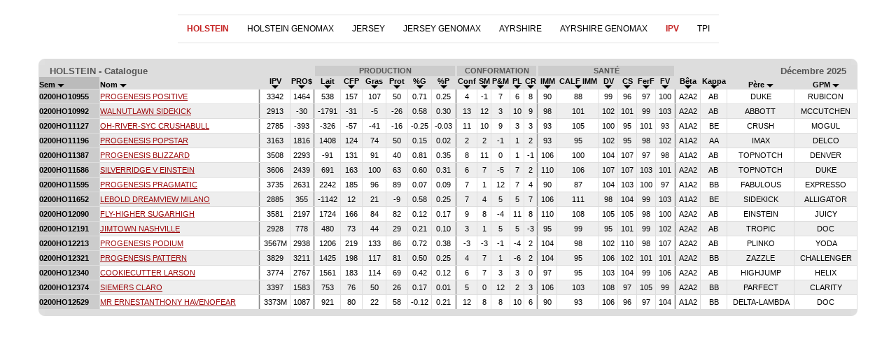

--- FILE ---
content_type: text/html; charset=UTF-8
request_url: https://www.semex.com/di/fa/inc/i?lang=fr&print=n&breed=RP-H&data=lpi&view=list&sort=2&sortmethod=abcdown
body_size: 60762
content:
<!DOCTYPE HTML PUBLIC "-//W3C//DTD HTML 4.01 Transitional//EN" "http://www.w3.org/TR/html4/loose.dtd">

<html>

<head>

<title>Semex </title>

<meta http-equiv="Content-Type" content="text/html; charset=utf-8">

<meta name="description" content="Semex develops and markets high quality genetic technologies, products and services to benefit livestock producers around the world while creating value for its owners. Our qualified, dedicated team is committed to achieving customer satisfaction and corporate success through strategic planning, innovation and partnerships.">
<meta name="keywords" content="Holstein Breeding Guide Royal Results Proof Top 100 LPI English Spansh French USA Red and White Jersey ayrshire Brown Swiss Canadienne Guernsey Milk Shorthorn Protein Breeds Designer Series Young Sire Search Beef Sires Promate Embryos Balance Newsletter Alliance Newsletter Beef Newsletter Breed Magazines Canadian Government Agencies Canadian Breed Associations">
<meta name="ROBOTS" content="noindex">

<link rel="shortcut icon" href="/favicon.ico">

<script src="//ajax.googleapis.com/ajax/libs/jquery/1.6/jquery.min.js" type="text/javascript"></script>
<script src="//ajax.googleapis.com/ajax/libs/jqueryui/1.8/jquery-ui.min.js" type="text/javascript"></script>
<script src="/images/layout2/slidebox/jquery.bxslider.js"></script>

<link href="/images/layout2/slidebox/jquery.bxslider.css" rel="stylesheet" />
<link rel="stylesheet" href="/images/layout2/main.css" type="text/css">

</head>

<body>
<FONT FACE="verdana,arial,helvetica" SIZE="2"><center>
<table cellpadding=10 cellspacing=0 border=0 align=center><tr valign=top>

<td align=center>


<style>
#nav-bl-wrapper-cat { width:100%; min-height:18px; }
#nav-bl-cat         { float:left; width:100%; min-height:18px; font-size:12px; clear:both; font-family:verdana, arial; position:relative; list-style:none; margin:0; padding:0; }
#nav-bl-cat li      { float:left; min-height:18px; padding:0px 13px 0 13px; position:relative; cursor:pointer; }
#nav-bl-cat li a    { color:#000000; width:100%; min-height:14px; display:block; text-decoration:none; margin-top:2px; }

@media (max-width: 999px)  { .bl-desktop { display: none; } }
@media (min-width: 1000px) { .bl-mobile { display: none; } }
</style>


<table cellpadding=0 cellspacing=10 border=0 align=center>

<tr><td bgcolor="#F3F3F3"><img src=//www.semex.com/images/clear.gif width=1 height=2></td></tr>

<tr>
 <td>

	<div id="nav-bl-wrapper-cat">

	<ul id="nav-bl-cat">
<li><a href="/fr/i?lang=fr&view=list&breed=RP-H&data=lpi" target="_parent"><b><font color='#c62525'>HOLSTEIN</b></font></a></li>
<li><a href="/fr/i?lang=fr&view=list&breed=RP-HG&data=lpi" target="_parent">HOLSTEIN GENOMAX</a></li>
<li><a href="/fr/i?lang=fr&view=list&breed=RP-J&data=lpi" target="_parent">JERSEY</a></li>
<li><a href="/fr/i?lang=fr&view=list&breed=RP-JG&data=lpi" target="_parent">JERSEY GENOMAX</a></li>
<li><a href="/fr/i?lang=fr&view=list&breed=RP-A&data=lpi" target="_parent">AYRSHIRE</a></li>
<li><a href="/fr/i?lang=fr&view=list&breed=RP-AG&data=lpi" target="_parent">AYRSHIRE GENOMAX</a></li>
<li><a href="/fr/i?lang=fr&view=list&breed=RP-H&data=lpi" target="_parent"><b><font color='#c62525'>IPV</b></font></a></li><li><a href="/fr/i?lang=fr&view=list&breed=RP-H&data=tpi" target="_parent">TPI</a></li>
	</ul>

	</div>

 </td>
</tr>

<tr><td bgcolor="#F3F3F3"><img src=//www.semex.com/images/clear.gif width=1 height=2></td></tr>

</table><br>


<style>

@media only screen and (min-width: 1200px)				{ .bl-table { width:100%; } }
@media only screen and (min-width: 1000px) and (max-width: 1199px)	{ .bl-table { width:980px; } }
@media only screen and (min-width: 768px) and (max-width: 999px)	{ .bl-table { width:748px; } }
@media only screen and (min-width: 640px) and (max-width: 767px)	{ .bl-table { width:620px; } }
@media only screen and (min-width: 480px) and (max-width: 639px)	{ .bl-table { width:460px; } }
@media only screen and (max-width: 479px)				{ .bl-table { width:369px; } }

/* Tooltip container */
.tooltip {
  position: relative;
}

/* Tooltip text */
.tooltip .tooltiptext {
  visibility: hidden;
  width: 120px;
  background-color: #555;
  color: #fff;
  font-size: 12px;
  text-align: center;
  padding: 5px;
  border-radius: 6px;
  position: absolute;
  z-index: 1;
  bottom: 125%;
  left: 50%;
  margin-left: -60px;
  opacity: 0;
  transition: opacity 0.3s;
}

/* Tooltip arrow */
.tooltip .tooltiptext::after {
  content: "";
  position: absolute;
  top: 100%;
  left: 50%;
  margin-left: -5px;
  border-width: 5px;
  border-style: solid;
  border-color: #555 transparent transparent transparent;
}

/* Show the tooltip text when you mouse over the tooltip container */
.tooltip:hover .tooltiptext {
  visibility: visible;
  opacity: 1;
}

</style>

<div styleVOID="overflow-x:auto;" class="bl-table">

<table cellpadding=0 cellspacing=0 border=0 width="1170"><tr><td>
<table cellpadding=0 cellspacing=0 bgcolor=#DDDDDD width=100%><tr><td align=left><img src="//www.semex.com/images/catalogue-left.gif"></td><td align=right><img src="//www.semex.com/images/catalogue-right.gif"></td></tr></table><table cellpadding=0 cellspacing=1 bgcolor=#DDDDDD width=100% border=0><tr bgcolor=#CCCCCC>

	<td colspan=2 bgcolor=#DDDDDD align=left><font size=1 face=helvetica style='font-size:13px;'><font color=#555555><b><img src=//www.semex.com/images/clear.gif width=15 height=1>HOLSTEIN&nbsp;-&nbsp;Catalogue&nbsp;</td>
	<td bgcolor=#DDDDDD colspan=4></td>
	<td colspan=6 ><center><font size=1 face=helvetica style='font-size:13px;'><small><font color=#555555><b>PRODUCTION</td>
	<td bgcolor=#DDDDDD></td>
	<td colspan=5 ><center><font size=1 face=helvetica style='font-size:13px;'><small><font color=#555555><b>CONFORMATION</td>
	<td bgcolor=#DDDDDD></td>
	<td colspan=6 ><center><font size=1 face=helvetica style='font-size:13px;'><small><font color=#555555><b>SANT&Eacute;</td>
	<td bgcolor=#DDDDDD></td>
	<td colspan=4 bgcolor=#DDDDDD align=right><font size=1 face=helvetica style='font-size:13px;'><font color=#555555><b>D&eacute;cembre 2025<img src=//www.semex.com/images/clear.gif width=15 height=1></td>
  </tr>
  
  <tr bgcolor=#DDDDDD valign=bottom>
     <td bgcolor="#BBBBBB" align=left><font size=1 face=helvetica style='font-size:13px;'><small><a href="i?lang=fr&print=n&breed=RP-H&data=lpi&view=list&sort=2&sortmethod=abcdown" class="nav6 tooltip"><span class="tooltiptext">Code de Semence</span><b>Sem&nbsp;<img src="//www.semex.com/images/arrowdown.gif" border=0></a></td>

   <td  align=left><font size=1 face=helvetica style='font-size:13px;'><small><a href="i?lang=fr&print=n&breed=RP-H&data=lpi&view=list&sort=3&sortmethod=abcdown" class="nav6 tooltip"><span class="tooltiptext">Nom</span><b>Nom&nbsp;<img src="//www.semex.com/images/arrowdown.gif" border=0></a></td>

   <td><img src="//www.semex.com/images/clear.gif" width=1 height=1></td>

   <td ><center><font size=1 face=helvetica style='font-size:13px;'><small><a href="i?lang=fr&print=n&breed=RP-H&data=lpi&view=list&sort=13&sortmethod=numreve" class="nav6 tooltip"><span class="tooltiptext">IPV</span><b>IPV<br><img src="//www.semex.com/images/arrowdown.gif" border=0></a></td>
  	   <td ><center><font size=1 face=helvetica style='font-size:13px;'><small><a href="i?lang=fr&print=n&breed=RP-H&data=lpi&view=list&sort=229&sortmethod=numreve" class="nav6 tooltip"><span class="tooltiptext">PRO$</span><b>PRO$<br><img src="//www.semex.com/images/arrowdown.gif" border=0></a></td>

   <td><img src="//www.semex.com/images/clear.gif" width=1 height=1></td>

   <td ><center><font size=1 face=helvetica style='font-size:13px;'><small>&nbsp;<a href="i?lang=fr&print=n&breed=RP-H&data=lpi&view=list&sort=25&sortmethod=numreve" class="nav6 tooltip"><span class="tooltiptext">Lait</span><b>Lait&nbsp;<br><img src="//www.semex.com/images/arrowdown.gif" border=0></a></td>
   <td ><center><font size=1 face=helvetica style='font-size:13px;'><small>&nbsp;<a href="i?lang=fr&print=n&breed=RP-H&data=lpi&view=list&sort=243&sortmethod=numreve" class="nav6 tooltip"><span class="tooltiptext">Combined Fat & Protein</span><b>CFP&nbsp;<br><img src="//www.semex.com/images/arrowdown.gif" border=0></a></td>
   <td ><center><font size=1 face=helvetica style='font-size:13px;'><small>&nbsp;<a href="i?lang=fr&print=n&breed=RP-H&data=lpi&view=list&sort=27&sortmethod=numreve" class="nav6 tooltip"><span class="tooltiptext">Gras</span><b>Gras&nbsp;<br><img src="//www.semex.com/images/arrowdown.gif" border=0></a></td>
   <td ><center><font size=1 face=helvetica style='font-size:13px;'><small>&nbsp;<a href="i?lang=fr&print=n&breed=RP-H&data=lpi&view=list&sort=29&sortmethod=numreve" class="nav6 tooltip"><span class="tooltiptext">Prot&eacute;ine</span><b>Prot&nbsp;<br><img src="//www.semex.com/images/arrowdown.gif" border=0></a></td>
   <td ><center><font size=1 face=helvetica style='font-size:13px;'><small>&nbsp;<a href="i?lang=fr&print=n&breed=RP-H&data=lpi&view=list&sort=31&sortmethod=numreve" class="nav6 tooltip"><span class="tooltiptext">%Gras</span><b>%G&nbsp;<br><img src="//www.semex.com/images/arrowdown.gif" border=0></a></td>
   <td ><center><font size=1 face=helvetica style='font-size:13px;'><small>&nbsp;<a href="i?lang=fr&print=n&breed=RP-H&data=lpi&view=list&sort=32&sortmethod=numreve" class="nav6 tooltip"><span class="tooltiptext">%Prot&eacute;ine</span><b>%P&nbsp;<br><img src="//www.semex.com/images/arrowdown.gif" border=0></a></td>

   <td><img src="//www.semex.com/images/clear.gif" width=1 height=1></td>

   <td ><center><font size=1 face=helvetica style='font-size:13px;'><small><a href="i?lang=fr&print=n&breed=RP-H&data=lpi&view=list&sort=54&sortmethod=numreve" class="nav6 tooltip"><span class="tooltiptext">Conformation</span><b>Conf<br><img src="//www.semex.com/images/arrowdown.gif" border=0></a></td>
   <td ><center><font size=1 face=helvetica style='font-size:13px;'><small><a href="i?lang=fr&print=n&breed=RP-H&data=lpi&view=list&sort=56&sortmethod=numreve" class="nav6 tooltip"><span class="tooltiptext">Syst&egrave;me mammaire</span><b>SM<br><img src="//www.semex.com/images/arrowdown.gif" border=0></a></td>
   <td ><center><font size=1 face=helvetica style='font-size:13px;'><small><a href="i?lang=fr&print=n&breed=RP-H&data=lpi&view=list&sort=58&sortmethod=numreve" class="nav6 tooltip"><span class="tooltiptext">Pieds et membres</span><b>P&M<br><img src="//www.semex.com/images/arrowdown.gif" border=0></a></td>
   <td ><center><font size=1 face=helvetica style='font-size:13px;'><small><a href="i?lang=fr&print=n&breed=RP-H&data=lpi&view=list&sort=60&sortmethod=numreve" class="nav6 tooltip"><span class="tooltiptext">Puissance laiti&egrave;re</span><b>PL<br><img src="//www.semex.com/images/arrowdown.gif" border=0></a></td>
   <td ><center><font size=1 face=helvetica style='font-size:13px;'><small><a href="i?lang=fr&print=n&breed=RP-H&data=lpi&view=list&sort=62&sortmethod=numreve" class="nav6 tooltip"><span class="tooltiptext">Croupe</span><b>CR<br><img src="//www.semex.com/images/arrowdown.gif" border=0></a></td>

   <td><img src="//www.semex.com/images/clear.gif" width=1 height=1></td>
   
     <td ><center><font size=1 face=helvetica style='font-size:13px;'><small><a href="i?lang=fr&print=n&breed=RP-H&data=lpi&view=list&sort=244&sortmethod=numreve" class="nav6 tooltip"><span class="tooltiptext">Immunit&eacute;</span><b>IMM<br><img src="//www.semex.com/images/arrowdown.gif" border=0></a></td>
     <td ><center><font size=1 face=helvetica style='font-size:13px;'><small><a href="i?lang=fr&print=n&breed=RP-H&data=lpi&view=list&sort=245&sortmethod=numreve" class="nav6 tooltip"><span class="tooltiptext">Immunit&eacute; des veaux</span><b>CALF IMM<br><img src="//www.semex.com/images/arrowdown.gif" border=0></a></td>
     
   <td ><center><font size=1 face=helvetica style='font-size:13px;'><small><a href="i?lang=fr&print=n&breed=RP-H&data=lpi&view=list&sort=33&sortmethod=numreve" class="nav6 tooltip"><span class="tooltiptext">Dur&eacute;e de vie</span><b>DV<br><img src="//www.semex.com/images/arrowdown.gif" border=0></a></td>
   <td ><center><font size=1 face=helvetica style='font-size:13px;'><small><a href="i?lang=fr&print=n&breed=RP-H&data=lpi&view=list&sort=35&sortmethod=numreve" class="nav6 tooltip"><span class="tooltiptext">Cellules somatiques</span><b>CS<br><img src="//www.semex.com/images/arrowdown.gif" border=0></a></td>
   <td ><center><font size=1 face=helvetica style='font-size:13px;'><small><a href="i?lang=fr&print=n&breed=RP-H&data=lpi&view=list&sort=41&sortmethod=numreve" class="nav6 tooltip"><span class="tooltiptext">Fertilit&eacute; des filles</span><b>FerF<br><img src="//www.semex.com/images/arrowdown.gif" border=0></a></td>
   <td ><center><font size=1 face=helvetica style='font-size:13px;'><small><a href="i?lang=fr&print=n&breed=RP-H&data=lpi&view=list&sort=47&sortmethod=numreve" class="nav6 tooltip"><span class="tooltiptext">Aptitude au v&ecirc;lage</span><b>FV<br><img src="//www.semex.com/images/arrowdown.gif" border=0></a></td>

   <td><img src="//www.semex.com/images/clear.gif" width=1 height=1></td>

   <td ><center><font size=1 face=helvetica style='font-size:13px;'><small><a href="i?lang=fr&print=n&breed=RP-H&data=lpi&view=list&sort=227&sortmethod=abcreve" class="nav6 tooltip"><span class="tooltiptext">Cas&eacute;ine b&ecirc;ta</span><b>B&ecirc;ta<br><img src="//www.semex.com/images/arrowdown.gif" border=0></a></td>
   <td ><center><font size=1 face=helvetica style='font-size:13px;'><small><a href="i?lang=fr&print=n&breed=RP-H&data=lpi&view=list&sort=226&sortmethod=abcdown" class="nav6 tooltip"><span class="tooltiptext">Cas&eacute;ine kappa</span><b>Kappa<br><img src="//www.semex.com/images/arrowdown.gif" border=0></a></td>
   <td ><center><font size=1 face=helvetica style='font-size:13px;'><small><a href="i?lang=fr&print=n&breed=RP-H&data=lpi&view=list&sort=9&sortmethod=abcdown" class="nav6 tooltip"><span class="tooltiptext">P&egrave;re</span><b>P&egrave;re&nbsp;<img src="//www.semex.com/images/arrowdown.gif" border=0></a></td>
   <td ><center><font size=1 face=helvetica style='font-size:13px;'><small><a href="i?lang=fr&print=n&breed=RP-H&data=lpi&view=list&sort=10&sortmethod=abcdown" class="nav6 tooltip"><span class="tooltiptext">Grand-p&egrave;re maternel</span><b>GPM&nbsp;<img src="//www.semex.com/images/arrowdown.gif" border=0></a></td>
  </tr>

<tr onMouseOver="this.bgColor = '#DDDDDD'" onMouseOut ="this.bgColor = '#FFFFFF'" bgcolor=#FFFFFF>
<td bgcolor=#CCCCCC align=left><font size=1 face=helvetica style='font-size:13px;'><small><b><font color=#000000>0200HO10955&nbsp;&nbsp;&nbsp;</td>
<td align=left nowrap><table cellpadding=0 cellspacing=0 border=0><tr><td align=left><font size=1 face=helvetica style='font-size:13px;'><small><div class="bl-desktop"><a href="/fr/i?view2=0200HO10955&lang=fr&data=lpi" target="_parent" >PROGENESIS&nbsp;POSITIVE</a></div><div class="bl-mobile"><a href="//www.semex.com/di/fa/inc/bull/0200HO10955&lang=fr&data=lpi&print=n&mobile=1" target="bull0200HO10955" >PROGENESIS&nbsp;POSITIVE</a></div></td><td><img src="//www.semex.com/images/clear.gif" width=15 height=20></td></tr></table></td>
<td bgcolor="#888888"></td>
<td><center><font size=1 face=helvetica style='font-size:13px;'><small>&nbsp;3342&nbsp;</td>
<td><center><font size=1 face=helvetica style='font-size:13px;'><small>&nbsp;1464&nbsp;</td>
<td bgcolor="#888888"></td>
<td><center><font size=1 face=helvetica style='font-size:13px;'><small>&nbsp;538&nbsp;</td>
<td><center><font size=1 face=helvetica style='font-size:13px;'><small>&nbsp;157&nbsp;</td>
<td><center><font size=1 face=helvetica style='font-size:13px;'><small>&nbsp;107&nbsp;</td>
<td><center><font size=1 face=helvetica style='font-size:13px;'><small>&nbsp;50&nbsp;</td>
<td><center><font size=1 face=helvetica style='font-size:13px;'><small>&nbsp;0.71&nbsp;</td>
<td><center><font size=1 face=helvetica style='font-size:13px;'><small>&nbsp;0.25&nbsp;</td>
<td bgcolor="#888888"></td>
<td><center><font size=1 face=helvetica style='font-size:13px;'><small>&nbsp;4&nbsp;</td>
<td><center><font size=1 face=helvetica style='font-size:13px;'><small>&nbsp;-1&nbsp;</td>
<td><center><font size=1 face=helvetica style='font-size:13px;'><small>&nbsp;7&nbsp;</td>
<td><center><font size=1 face=helvetica style='font-size:13px;'><small>&nbsp;6&nbsp;</td>
<td><center><font size=1 face=helvetica style='font-size:13px;'><small>&nbsp;8&nbsp;</td>
<td bgcolor="#888888"></td>
<td><center><font size=1 face=helvetica style='font-size:13px;'><small>&nbsp;90&nbsp;</td>
<td><center><font size=1 face=helvetica style='font-size:13px;'><small>&nbsp;88&nbsp;</td>
<td><center><font size=1 face=helvetica style='font-size:13px;'><small>&nbsp;99&nbsp;</td>
<td><center><font size=1 face=helvetica style='font-size:13px;'><small>&nbsp;96&nbsp;</td>
<td><center><font size=1 face=helvetica style='font-size:13px;'><small>&nbsp;97&nbsp;</td>
<td><center><font size=1 face=helvetica style='font-size:13px;'><small>&nbsp;100&nbsp;</td>
<td bgcolor="#888888"></td>
<td><center><font size=1 face=helvetica style='font-size:13px;'><small>&nbsp;A2A2&nbsp;</td>
<td><center><font size=1 face=helvetica style='font-size:13px;'><small>&nbsp;AB&nbsp;</td>
<td nowrap><center><font size=1 face=helvetica style='font-size:13px;'><small>&nbsp;DUKE&nbsp;</td>
<td nowrap><center><font size=1 face=helvetica style='font-size:13px;'><small>&nbsp;RUBICON&nbsp;</td>
</tr>

<tr onMouseOver="this.bgColor = '#DDDDDD'" onMouseOut ="this.bgColor = '#EEEEEE'" bgcolor=#EEEEEE>
<td bgcolor=#CCCCCC align=left><font size=1 face=helvetica style='font-size:13px;'><small><b><font color=#000000>0200HO10992&nbsp;&nbsp;&nbsp;</td>
<td align=left nowrap><table cellpadding=0 cellspacing=0 border=0><tr><td align=left><font size=1 face=helvetica style='font-size:13px;'><small><div class="bl-desktop"><a href="/fr/i?view2=0200HO10992&lang=fr&data=lpi" target="_parent" >WALNUTLAWN&nbsp;SIDEKICK</a></div><div class="bl-mobile"><a href="//www.semex.com/di/fa/inc/bull/0200HO10992&lang=fr&data=lpi&print=n&mobile=1" target="bull0200HO10992" >WALNUTLAWN&nbsp;SIDEKICK</a></div></td><td><img src="//www.semex.com/images/clear.gif" width=15 height=20></td></tr></table></td>
<td bgcolor="#888888"></td>
<td><center><font size=1 face=helvetica style='font-size:13px;'><small>&nbsp;2913&nbsp;</td>
<td><center><font size=1 face=helvetica style='font-size:13px;'><small>&nbsp;-30&nbsp;</td>
<td bgcolor="#888888"></td>
<td><center><font size=1 face=helvetica style='font-size:13px;'><small>&nbsp;-1791&nbsp;</td>
<td><center><font size=1 face=helvetica style='font-size:13px;'><small>&nbsp;-31&nbsp;</td>
<td><center><font size=1 face=helvetica style='font-size:13px;'><small>&nbsp;-5&nbsp;</td>
<td><center><font size=1 face=helvetica style='font-size:13px;'><small>&nbsp;-26&nbsp;</td>
<td><center><font size=1 face=helvetica style='font-size:13px;'><small>&nbsp;0.58&nbsp;</td>
<td><center><font size=1 face=helvetica style='font-size:13px;'><small>&nbsp;0.30&nbsp;</td>
<td bgcolor="#888888"></td>
<td><center><font size=1 face=helvetica style='font-size:13px;'><small>&nbsp;13&nbsp;</td>
<td><center><font size=1 face=helvetica style='font-size:13px;'><small>&nbsp;12&nbsp;</td>
<td><center><font size=1 face=helvetica style='font-size:13px;'><small>&nbsp;3&nbsp;</td>
<td><center><font size=1 face=helvetica style='font-size:13px;'><small>&nbsp;10&nbsp;</td>
<td><center><font size=1 face=helvetica style='font-size:13px;'><small>&nbsp;9&nbsp;</td>
<td bgcolor="#888888"></td>
<td><center><font size=1 face=helvetica style='font-size:13px;'><small>&nbsp;98&nbsp;</td>
<td><center><font size=1 face=helvetica style='font-size:13px;'><small>&nbsp;101&nbsp;</td>
<td><center><font size=1 face=helvetica style='font-size:13px;'><small>&nbsp;102&nbsp;</td>
<td><center><font size=1 face=helvetica style='font-size:13px;'><small>&nbsp;101&nbsp;</td>
<td><center><font size=1 face=helvetica style='font-size:13px;'><small>&nbsp;99&nbsp;</td>
<td><center><font size=1 face=helvetica style='font-size:13px;'><small>&nbsp;103&nbsp;</td>
<td bgcolor="#888888"></td>
<td><center><font size=1 face=helvetica style='font-size:13px;'><small>&nbsp;A2A2&nbsp;</td>
<td><center><font size=1 face=helvetica style='font-size:13px;'><small>&nbsp;AB&nbsp;</td>
<td nowrap><center><font size=1 face=helvetica style='font-size:13px;'><small>&nbsp;ABBOTT&nbsp;</td>
<td nowrap><center><font size=1 face=helvetica style='font-size:13px;'><small>&nbsp;MCCUTCHEN&nbsp;</td>
</tr>

<tr onMouseOver="this.bgColor = '#DDDDDD'" onMouseOut ="this.bgColor = '#FFFFFF'" bgcolor=#FFFFFF>
<td bgcolor=#CCCCCC align=left><font size=1 face=helvetica style='font-size:13px;'><small><b><font color=#000000>0200HO11127&nbsp;&nbsp;&nbsp;</td>
<td align=left nowrap><table cellpadding=0 cellspacing=0 border=0><tr><td align=left><font size=1 face=helvetica style='font-size:13px;'><small><div class="bl-desktop"><a href="/fr/i?view2=0200HO11127&lang=fr&data=lpi" target="_parent" >OH-RIVER-SYC&nbsp;CRUSHABULL</a></div><div class="bl-mobile"><a href="//www.semex.com/di/fa/inc/bull/0200HO11127&lang=fr&data=lpi&print=n&mobile=1" target="bull0200HO11127" >OH-RIVER-SYC&nbsp;CRUSHABULL</a></div></td><td><img src="//www.semex.com/images/clear.gif" width=15 height=20></td></tr></table></td>
<td bgcolor="#888888"></td>
<td><center><font size=1 face=helvetica style='font-size:13px;'><small>&nbsp;2785&nbsp;</td>
<td><center><font size=1 face=helvetica style='font-size:13px;'><small>&nbsp;-393&nbsp;</td>
<td bgcolor="#888888"></td>
<td><center><font size=1 face=helvetica style='font-size:13px;'><small>&nbsp;-326&nbsp;</td>
<td><center><font size=1 face=helvetica style='font-size:13px;'><small>&nbsp;-57&nbsp;</td>
<td><center><font size=1 face=helvetica style='font-size:13px;'><small>&nbsp;-41&nbsp;</td>
<td><center><font size=1 face=helvetica style='font-size:13px;'><small>&nbsp;-16&nbsp;</td>
<td><center><font size=1 face=helvetica style='font-size:13px;'><small>&nbsp;-0.25&nbsp;</td>
<td><center><font size=1 face=helvetica style='font-size:13px;'><small>&nbsp;-0.03&nbsp;</td>
<td bgcolor="#888888"></td>
<td><center><font size=1 face=helvetica style='font-size:13px;'><small>&nbsp;11&nbsp;</td>
<td><center><font size=1 face=helvetica style='font-size:13px;'><small>&nbsp;10&nbsp;</td>
<td><center><font size=1 face=helvetica style='font-size:13px;'><small>&nbsp;9&nbsp;</td>
<td><center><font size=1 face=helvetica style='font-size:13px;'><small>&nbsp;3&nbsp;</td>
<td><center><font size=1 face=helvetica style='font-size:13px;'><small>&nbsp;3&nbsp;</td>
<td bgcolor="#888888"></td>
<td><center><font size=1 face=helvetica style='font-size:13px;'><small>&nbsp;93&nbsp;</td>
<td><center><font size=1 face=helvetica style='font-size:13px;'><small>&nbsp;105&nbsp;</td>
<td><center><font size=1 face=helvetica style='font-size:13px;'><small>&nbsp;100&nbsp;</td>
<td><center><font size=1 face=helvetica style='font-size:13px;'><small>&nbsp;95&nbsp;</td>
<td><center><font size=1 face=helvetica style='font-size:13px;'><small>&nbsp;101&nbsp;</td>
<td><center><font size=1 face=helvetica style='font-size:13px;'><small>&nbsp;93&nbsp;</td>
<td bgcolor="#888888"></td>
<td><center><font size=1 face=helvetica style='font-size:13px;'><small>&nbsp;A1A2&nbsp;</td>
<td><center><font size=1 face=helvetica style='font-size:13px;'><small>&nbsp;BE&nbsp;</td>
<td nowrap><center><font size=1 face=helvetica style='font-size:13px;'><small>&nbsp;CRUSH&nbsp;</td>
<td nowrap><center><font size=1 face=helvetica style='font-size:13px;'><small>&nbsp;MOGUL&nbsp;</td>
</tr>

<tr onMouseOver="this.bgColor = '#DDDDDD'" onMouseOut ="this.bgColor = '#EEEEEE'" bgcolor=#EEEEEE>
<td bgcolor=#CCCCCC align=left><font size=1 face=helvetica style='font-size:13px;'><small><b><font color=#000000>0200HO11196&nbsp;&nbsp;&nbsp;</td>
<td align=left nowrap><table cellpadding=0 cellspacing=0 border=0><tr><td align=left><font size=1 face=helvetica style='font-size:13px;'><small><div class="bl-desktop"><a href="/fr/i?view2=0200HO11196&lang=fr&data=lpi" target="_parent" >PROGENESIS&nbsp;POPSTAR</a></div><div class="bl-mobile"><a href="//www.semex.com/di/fa/inc/bull/0200HO11196&lang=fr&data=lpi&print=n&mobile=1" target="bull0200HO11196" >PROGENESIS&nbsp;POPSTAR</a></div></td><td><img src="//www.semex.com/images/clear.gif" width=15 height=20></td></tr></table></td>
<td bgcolor="#888888"></td>
<td><center><font size=1 face=helvetica style='font-size:13px;'><small>&nbsp;3163&nbsp;</td>
<td><center><font size=1 face=helvetica style='font-size:13px;'><small>&nbsp;1816&nbsp;</td>
<td bgcolor="#888888"></td>
<td><center><font size=1 face=helvetica style='font-size:13px;'><small>&nbsp;1408&nbsp;</td>
<td><center><font size=1 face=helvetica style='font-size:13px;'><small>&nbsp;124&nbsp;</td>
<td><center><font size=1 face=helvetica style='font-size:13px;'><small>&nbsp;74&nbsp;</td>
<td><center><font size=1 face=helvetica style='font-size:13px;'><small>&nbsp;50&nbsp;</td>
<td><center><font size=1 face=helvetica style='font-size:13px;'><small>&nbsp;0.15&nbsp;</td>
<td><center><font size=1 face=helvetica style='font-size:13px;'><small>&nbsp;0.02&nbsp;</td>
<td bgcolor="#888888"></td>
<td><center><font size=1 face=helvetica style='font-size:13px;'><small>&nbsp;2&nbsp;</td>
<td><center><font size=1 face=helvetica style='font-size:13px;'><small>&nbsp;2&nbsp;</td>
<td><center><font size=1 face=helvetica style='font-size:13px;'><small>&nbsp;-1&nbsp;</td>
<td><center><font size=1 face=helvetica style='font-size:13px;'><small>&nbsp;1&nbsp;</td>
<td><center><font size=1 face=helvetica style='font-size:13px;'><small>&nbsp;2&nbsp;</td>
<td bgcolor="#888888"></td>
<td><center><font size=1 face=helvetica style='font-size:13px;'><small>&nbsp;93&nbsp;</td>
<td><center><font size=1 face=helvetica style='font-size:13px;'><small>&nbsp;95&nbsp;</td>
<td><center><font size=1 face=helvetica style='font-size:13px;'><small>&nbsp;102&nbsp;</td>
<td><center><font size=1 face=helvetica style='font-size:13px;'><small>&nbsp;95&nbsp;</td>
<td><center><font size=1 face=helvetica style='font-size:13px;'><small>&nbsp;98&nbsp;</td>
<td><center><font size=1 face=helvetica style='font-size:13px;'><small>&nbsp;102&nbsp;</td>
<td bgcolor="#888888"></td>
<td><center><font size=1 face=helvetica style='font-size:13px;'><small>&nbsp;A1A2&nbsp;</td>
<td><center><font size=1 face=helvetica style='font-size:13px;'><small>&nbsp;AA&nbsp;</td>
<td nowrap><center><font size=1 face=helvetica style='font-size:13px;'><small>&nbsp;IMAX&nbsp;</td>
<td nowrap><center><font size=1 face=helvetica style='font-size:13px;'><small>&nbsp;DELCO&nbsp;</td>
</tr>

<tr onMouseOver="this.bgColor = '#DDDDDD'" onMouseOut ="this.bgColor = '#FFFFFF'" bgcolor=#FFFFFF>
<td bgcolor=#CCCCCC align=left><font size=1 face=helvetica style='font-size:13px;'><small><b><font color=#000000>0200HO11387&nbsp;&nbsp;&nbsp;</td>
<td align=left nowrap><table cellpadding=0 cellspacing=0 border=0><tr><td align=left><font size=1 face=helvetica style='font-size:13px;'><small><div class="bl-desktop"><a href="/fr/i?view2=0200HO11387&lang=fr&data=lpi" target="_parent" >PROGENESIS&nbsp;BLIZZARD</a></div><div class="bl-mobile"><a href="//www.semex.com/di/fa/inc/bull/0200HO11387&lang=fr&data=lpi&print=n&mobile=1" target="bull0200HO11387" >PROGENESIS&nbsp;BLIZZARD</a></div></td><td><img src="//www.semex.com/images/clear.gif" width=15 height=20></td></tr></table></td>
<td bgcolor="#888888"></td>
<td><center><font size=1 face=helvetica style='font-size:13px;'><small>&nbsp;3508&nbsp;</td>
<td><center><font size=1 face=helvetica style='font-size:13px;'><small>&nbsp;2293&nbsp;</td>
<td bgcolor="#888888"></td>
<td><center><font size=1 face=helvetica style='font-size:13px;'><small>&nbsp;-91&nbsp;</td>
<td><center><font size=1 face=helvetica style='font-size:13px;'><small>&nbsp;131&nbsp;</td>
<td><center><font size=1 face=helvetica style='font-size:13px;'><small>&nbsp;91&nbsp;</td>
<td><center><font size=1 face=helvetica style='font-size:13px;'><small>&nbsp;40&nbsp;</td>
<td><center><font size=1 face=helvetica style='font-size:13px;'><small>&nbsp;0.81&nbsp;</td>
<td><center><font size=1 face=helvetica style='font-size:13px;'><small>&nbsp;0.35&nbsp;</td>
<td bgcolor="#888888"></td>
<td><center><font size=1 face=helvetica style='font-size:13px;'><small>&nbsp;8&nbsp;</td>
<td><center><font size=1 face=helvetica style='font-size:13px;'><small>&nbsp;11&nbsp;</td>
<td><center><font size=1 face=helvetica style='font-size:13px;'><small>&nbsp;0&nbsp;</td>
<td><center><font size=1 face=helvetica style='font-size:13px;'><small>&nbsp;1&nbsp;</td>
<td><center><font size=1 face=helvetica style='font-size:13px;'><small>&nbsp;-1&nbsp;</td>
<td bgcolor="#888888"></td>
<td><center><font size=1 face=helvetica style='font-size:13px;'><small>&nbsp;106&nbsp;</td>
<td><center><font size=1 face=helvetica style='font-size:13px;'><small>&nbsp;100&nbsp;</td>
<td><center><font size=1 face=helvetica style='font-size:13px;'><small>&nbsp;104&nbsp;</td>
<td><center><font size=1 face=helvetica style='font-size:13px;'><small>&nbsp;107&nbsp;</td>
<td><center><font size=1 face=helvetica style='font-size:13px;'><small>&nbsp;97&nbsp;</td>
<td><center><font size=1 face=helvetica style='font-size:13px;'><small>&nbsp;98&nbsp;</td>
<td bgcolor="#888888"></td>
<td><center><font size=1 face=helvetica style='font-size:13px;'><small>&nbsp;A1A2&nbsp;</td>
<td><center><font size=1 face=helvetica style='font-size:13px;'><small>&nbsp;AB&nbsp;</td>
<td nowrap><center><font size=1 face=helvetica style='font-size:13px;'><small>&nbsp;TOPNOTCH&nbsp;</td>
<td nowrap><center><font size=1 face=helvetica style='font-size:13px;'><small>&nbsp;DENVER&nbsp;</td>
</tr>

<tr onMouseOver="this.bgColor = '#DDDDDD'" onMouseOut ="this.bgColor = '#EEEEEE'" bgcolor=#EEEEEE>
<td bgcolor=#CCCCCC align=left><font size=1 face=helvetica style='font-size:13px;'><small><b><font color=#000000>0200HO11586&nbsp;&nbsp;&nbsp;</td>
<td align=left nowrap><table cellpadding=0 cellspacing=0 border=0><tr><td align=left><font size=1 face=helvetica style='font-size:13px;'><small><div class="bl-desktop"><a href="/fr/i?view2=0200HO11586&lang=fr&data=lpi" target="_parent" >SILVERRIDGE&nbsp;V&nbsp;EINSTEIN</a></div><div class="bl-mobile"><a href="//www.semex.com/di/fa/inc/bull/0200HO11586&lang=fr&data=lpi&print=n&mobile=1" target="bull0200HO11586" >SILVERRIDGE&nbsp;V&nbsp;EINSTEIN</a></div></td><td><img src="//www.semex.com/images/clear.gif" width=15 height=20></td></tr></table></td>
<td bgcolor="#888888"></td>
<td><center><font size=1 face=helvetica style='font-size:13px;'><small>&nbsp;3606&nbsp;</td>
<td><center><font size=1 face=helvetica style='font-size:13px;'><small>&nbsp;2439&nbsp;</td>
<td bgcolor="#888888"></td>
<td><center><font size=1 face=helvetica style='font-size:13px;'><small>&nbsp;691&nbsp;</td>
<td><center><font size=1 face=helvetica style='font-size:13px;'><small>&nbsp;163&nbsp;</td>
<td><center><font size=1 face=helvetica style='font-size:13px;'><small>&nbsp;100&nbsp;</td>
<td><center><font size=1 face=helvetica style='font-size:13px;'><small>&nbsp;63&nbsp;</td>
<td><center><font size=1 face=helvetica style='font-size:13px;'><small>&nbsp;0.60&nbsp;</td>
<td><center><font size=1 face=helvetica style='font-size:13px;'><small>&nbsp;0.31&nbsp;</td>
<td bgcolor="#888888"></td>
<td><center><font size=1 face=helvetica style='font-size:13px;'><small>&nbsp;6&nbsp;</td>
<td><center><font size=1 face=helvetica style='font-size:13px;'><small>&nbsp;7&nbsp;</td>
<td><center><font size=1 face=helvetica style='font-size:13px;'><small>&nbsp;-5&nbsp;</td>
<td><center><font size=1 face=helvetica style='font-size:13px;'><small>&nbsp;7&nbsp;</td>
<td><center><font size=1 face=helvetica style='font-size:13px;'><small>&nbsp;2&nbsp;</td>
<td bgcolor="#888888"></td>
<td><center><font size=1 face=helvetica style='font-size:13px;'><small>&nbsp;110&nbsp;</td>
<td><center><font size=1 face=helvetica style='font-size:13px;'><small>&nbsp;106&nbsp;</td>
<td><center><font size=1 face=helvetica style='font-size:13px;'><small>&nbsp;107&nbsp;</td>
<td><center><font size=1 face=helvetica style='font-size:13px;'><small>&nbsp;107&nbsp;</td>
<td><center><font size=1 face=helvetica style='font-size:13px;'><small>&nbsp;103&nbsp;</td>
<td><center><font size=1 face=helvetica style='font-size:13px;'><small>&nbsp;101&nbsp;</td>
<td bgcolor="#888888"></td>
<td><center><font size=1 face=helvetica style='font-size:13px;'><small>&nbsp;A2A2&nbsp;</td>
<td><center><font size=1 face=helvetica style='font-size:13px;'><small>&nbsp;AB&nbsp;</td>
<td nowrap><center><font size=1 face=helvetica style='font-size:13px;'><small>&nbsp;TOPNOTCH&nbsp;</td>
<td nowrap><center><font size=1 face=helvetica style='font-size:13px;'><small>&nbsp;DUKE&nbsp;</td>
</tr>

<tr onMouseOver="this.bgColor = '#DDDDDD'" onMouseOut ="this.bgColor = '#FFFFFF'" bgcolor=#FFFFFF>
<td bgcolor=#CCCCCC align=left><font size=1 face=helvetica style='font-size:13px;'><small><b><font color=#000000>0200HO11595&nbsp;&nbsp;&nbsp;</td>
<td align=left nowrap><table cellpadding=0 cellspacing=0 border=0><tr><td align=left><font size=1 face=helvetica style='font-size:13px;'><small><div class="bl-desktop"><a href="/fr/i?view2=0200HO11595&lang=fr&data=lpi" target="_parent" >PROGENESIS&nbsp;PRAGMATIC</a></div><div class="bl-mobile"><a href="//www.semex.com/di/fa/inc/bull/0200HO11595&lang=fr&data=lpi&print=n&mobile=1" target="bull0200HO11595" >PROGENESIS&nbsp;PRAGMATIC</a></div></td><td><img src="//www.semex.com/images/clear.gif" width=15 height=20></td></tr></table></td>
<td bgcolor="#888888"></td>
<td><center><font size=1 face=helvetica style='font-size:13px;'><small>&nbsp;3735&nbsp;</td>
<td><center><font size=1 face=helvetica style='font-size:13px;'><small>&nbsp;2631&nbsp;</td>
<td bgcolor="#888888"></td>
<td><center><font size=1 face=helvetica style='font-size:13px;'><small>&nbsp;2242&nbsp;</td>
<td><center><font size=1 face=helvetica style='font-size:13px;'><small>&nbsp;185&nbsp;</td>
<td><center><font size=1 face=helvetica style='font-size:13px;'><small>&nbsp;96&nbsp;</td>
<td><center><font size=1 face=helvetica style='font-size:13px;'><small>&nbsp;89&nbsp;</td>
<td><center><font size=1 face=helvetica style='font-size:13px;'><small>&nbsp;0.07&nbsp;</td>
<td><center><font size=1 face=helvetica style='font-size:13px;'><small>&nbsp;0.09&nbsp;</td>
<td bgcolor="#888888"></td>
<td><center><font size=1 face=helvetica style='font-size:13px;'><small>&nbsp;7&nbsp;</td>
<td><center><font size=1 face=helvetica style='font-size:13px;'><small>&nbsp;1&nbsp;</td>
<td><center><font size=1 face=helvetica style='font-size:13px;'><small>&nbsp;12&nbsp;</td>
<td><center><font size=1 face=helvetica style='font-size:13px;'><small>&nbsp;7&nbsp;</td>
<td><center><font size=1 face=helvetica style='font-size:13px;'><small>&nbsp;4&nbsp;</td>
<td bgcolor="#888888"></td>
<td><center><font size=1 face=helvetica style='font-size:13px;'><small>&nbsp;90&nbsp;</td>
<td><center><font size=1 face=helvetica style='font-size:13px;'><small>&nbsp;87&nbsp;</td>
<td><center><font size=1 face=helvetica style='font-size:13px;'><small>&nbsp;104&nbsp;</td>
<td><center><font size=1 face=helvetica style='font-size:13px;'><small>&nbsp;103&nbsp;</td>
<td><center><font size=1 face=helvetica style='font-size:13px;'><small>&nbsp;100&nbsp;</td>
<td><center><font size=1 face=helvetica style='font-size:13px;'><small>&nbsp;97&nbsp;</td>
<td bgcolor="#888888"></td>
<td><center><font size=1 face=helvetica style='font-size:13px;'><small>&nbsp;A1A2&nbsp;</td>
<td><center><font size=1 face=helvetica style='font-size:13px;'><small>&nbsp;BB&nbsp;</td>
<td nowrap><center><font size=1 face=helvetica style='font-size:13px;'><small>&nbsp;FABULOUS&nbsp;</td>
<td nowrap><center><font size=1 face=helvetica style='font-size:13px;'><small>&nbsp;EXPRESSO&nbsp;</td>
</tr>

<tr onMouseOver="this.bgColor = '#DDDDDD'" onMouseOut ="this.bgColor = '#EEEEEE'" bgcolor=#EEEEEE>
<td bgcolor=#CCCCCC align=left><font size=1 face=helvetica style='font-size:13px;'><small><b><font color=#000000>0200HO11652&nbsp;&nbsp;&nbsp;</td>
<td align=left nowrap><table cellpadding=0 cellspacing=0 border=0><tr><td align=left><font size=1 face=helvetica style='font-size:13px;'><small><div class="bl-desktop"><a href="/fr/i?view2=0200HO11652&lang=fr&data=lpi" target="_parent" >LEBOLD&nbsp;DREAMVIEW&nbsp;MILANO</a></div><div class="bl-mobile"><a href="//www.semex.com/di/fa/inc/bull/0200HO11652&lang=fr&data=lpi&print=n&mobile=1" target="bull0200HO11652" >LEBOLD&nbsp;DREAMVIEW&nbsp;MILANO</a></div></td><td><img src="//www.semex.com/images/clear.gif" width=15 height=20></td></tr></table></td>
<td bgcolor="#888888"></td>
<td><center><font size=1 face=helvetica style='font-size:13px;'><small>&nbsp;2885&nbsp;</td>
<td><center><font size=1 face=helvetica style='font-size:13px;'><small>&nbsp;355&nbsp;</td>
<td bgcolor="#888888"></td>
<td><center><font size=1 face=helvetica style='font-size:13px;'><small>&nbsp;-1142&nbsp;</td>
<td><center><font size=1 face=helvetica style='font-size:13px;'><small>&nbsp;12&nbsp;</td>
<td><center><font size=1 face=helvetica style='font-size:13px;'><small>&nbsp;21&nbsp;</td>
<td><center><font size=1 face=helvetica style='font-size:13px;'><small>&nbsp;-9&nbsp;</td>
<td><center><font size=1 face=helvetica style='font-size:13px;'><small>&nbsp;0.58&nbsp;</td>
<td><center><font size=1 face=helvetica style='font-size:13px;'><small>&nbsp;0.25&nbsp;</td>
<td bgcolor="#888888"></td>
<td><center><font size=1 face=helvetica style='font-size:13px;'><small>&nbsp;7&nbsp;</td>
<td><center><font size=1 face=helvetica style='font-size:13px;'><small>&nbsp;4&nbsp;</td>
<td><center><font size=1 face=helvetica style='font-size:13px;'><small>&nbsp;5&nbsp;</td>
<td><center><font size=1 face=helvetica style='font-size:13px;'><small>&nbsp;5&nbsp;</td>
<td><center><font size=1 face=helvetica style='font-size:13px;'><small>&nbsp;7&nbsp;</td>
<td bgcolor="#888888"></td>
<td><center><font size=1 face=helvetica style='font-size:13px;'><small>&nbsp;106&nbsp;</td>
<td><center><font size=1 face=helvetica style='font-size:13px;'><small>&nbsp;111&nbsp;</td>
<td><center><font size=1 face=helvetica style='font-size:13px;'><small>&nbsp;98&nbsp;</td>
<td><center><font size=1 face=helvetica style='font-size:13px;'><small>&nbsp;104&nbsp;</td>
<td><center><font size=1 face=helvetica style='font-size:13px;'><small>&nbsp;99&nbsp;</td>
<td><center><font size=1 face=helvetica style='font-size:13px;'><small>&nbsp;103&nbsp;</td>
<td bgcolor="#888888"></td>
<td><center><font size=1 face=helvetica style='font-size:13px;'><small>&nbsp;A1A2&nbsp;</td>
<td><center><font size=1 face=helvetica style='font-size:13px;'><small>&nbsp;BE&nbsp;</td>
<td nowrap><center><font size=1 face=helvetica style='font-size:13px;'><small>&nbsp;SIDEKICK&nbsp;</td>
<td nowrap><center><font size=1 face=helvetica style='font-size:13px;'><small>&nbsp;ALLIGATOR&nbsp;</td>
</tr>

<tr onMouseOver="this.bgColor = '#DDDDDD'" onMouseOut ="this.bgColor = '#FFFFFF'" bgcolor=#FFFFFF>
<td bgcolor=#CCCCCC align=left><font size=1 face=helvetica style='font-size:13px;'><small><b><font color=#000000>0200HO12090&nbsp;&nbsp;&nbsp;</td>
<td align=left nowrap><table cellpadding=0 cellspacing=0 border=0><tr><td align=left><font size=1 face=helvetica style='font-size:13px;'><small><div class="bl-desktop"><a href="/fr/i?view2=0200HO12090&lang=fr&data=lpi" target="_parent" >FLY-HIGHER&nbsp;SUGARHIGH</a></div><div class="bl-mobile"><a href="//www.semex.com/di/fa/inc/bull/0200HO12090&lang=fr&data=lpi&print=n&mobile=1" target="bull0200HO12090" >FLY-HIGHER&nbsp;SUGARHIGH</a></div></td><td><img src="//www.semex.com/images/clear.gif" width=15 height=20></td></tr></table></td>
<td bgcolor="#888888"></td>
<td><center><font size=1 face=helvetica style='font-size:13px;'><small>&nbsp;3581&nbsp;</td>
<td><center><font size=1 face=helvetica style='font-size:13px;'><small>&nbsp;2197&nbsp;</td>
<td bgcolor="#888888"></td>
<td><center><font size=1 face=helvetica style='font-size:13px;'><small>&nbsp;1724&nbsp;</td>
<td><center><font size=1 face=helvetica style='font-size:13px;'><small>&nbsp;166&nbsp;</td>
<td><center><font size=1 face=helvetica style='font-size:13px;'><small>&nbsp;84&nbsp;</td>
<td><center><font size=1 face=helvetica style='font-size:13px;'><small>&nbsp;82&nbsp;</td>
<td><center><font size=1 face=helvetica style='font-size:13px;'><small>&nbsp;0.12&nbsp;</td>
<td><center><font size=1 face=helvetica style='font-size:13px;'><small>&nbsp;0.17&nbsp;</td>
<td bgcolor="#888888"></td>
<td><center><font size=1 face=helvetica style='font-size:13px;'><small>&nbsp;9&nbsp;</td>
<td><center><font size=1 face=helvetica style='font-size:13px;'><small>&nbsp;8&nbsp;</td>
<td><center><font size=1 face=helvetica style='font-size:13px;'><small>&nbsp;-4&nbsp;</td>
<td><center><font size=1 face=helvetica style='font-size:13px;'><small>&nbsp;11&nbsp;</td>
<td><center><font size=1 face=helvetica style='font-size:13px;'><small>&nbsp;8&nbsp;</td>
<td bgcolor="#888888"></td>
<td><center><font size=1 face=helvetica style='font-size:13px;'><small>&nbsp;110&nbsp;</td>
<td><center><font size=1 face=helvetica style='font-size:13px;'><small>&nbsp;108&nbsp;</td>
<td><center><font size=1 face=helvetica style='font-size:13px;'><small>&nbsp;105&nbsp;</td>
<td><center><font size=1 face=helvetica style='font-size:13px;'><small>&nbsp;105&nbsp;</td>
<td><center><font size=1 face=helvetica style='font-size:13px;'><small>&nbsp;98&nbsp;</td>
<td><center><font size=1 face=helvetica style='font-size:13px;'><small>&nbsp;100&nbsp;</td>
<td bgcolor="#888888"></td>
<td><center><font size=1 face=helvetica style='font-size:13px;'><small>&nbsp;A2A2&nbsp;</td>
<td><center><font size=1 face=helvetica style='font-size:13px;'><small>&nbsp;AB&nbsp;</td>
<td nowrap><center><font size=1 face=helvetica style='font-size:13px;'><small>&nbsp;EINSTEIN&nbsp;</td>
<td nowrap><center><font size=1 face=helvetica style='font-size:13px;'><small>&nbsp;JUICY&nbsp;</td>
</tr>

<tr onMouseOver="this.bgColor = '#DDDDDD'" onMouseOut ="this.bgColor = '#EEEEEE'" bgcolor=#EEEEEE>
<td bgcolor=#CCCCCC align=left><font size=1 face=helvetica style='font-size:13px;'><small><b><font color=#000000>0200HO12191&nbsp;&nbsp;&nbsp;</td>
<td align=left nowrap><table cellpadding=0 cellspacing=0 border=0><tr><td align=left><font size=1 face=helvetica style='font-size:13px;'><small><div class="bl-desktop"><a href="/fr/i?view2=0200HO12191&lang=fr&data=lpi" target="_parent" >JIMTOWN&nbsp;NASHVILLE</a></div><div class="bl-mobile"><a href="//www.semex.com/di/fa/inc/bull/0200HO12191&lang=fr&data=lpi&print=n&mobile=1" target="bull0200HO12191" >JIMTOWN&nbsp;NASHVILLE</a></div></td><td><img src="//www.semex.com/images/clear.gif" width=15 height=20></td></tr></table></td>
<td bgcolor="#888888"></td>
<td><center><font size=1 face=helvetica style='font-size:13px;'><small>&nbsp;2928&nbsp;</td>
<td><center><font size=1 face=helvetica style='font-size:13px;'><small>&nbsp;778&nbsp;</td>
<td bgcolor="#888888"></td>
<td><center><font size=1 face=helvetica style='font-size:13px;'><small>&nbsp;480&nbsp;</td>
<td><center><font size=1 face=helvetica style='font-size:13px;'><small>&nbsp;73&nbsp;</td>
<td><center><font size=1 face=helvetica style='font-size:13px;'><small>&nbsp;44&nbsp;</td>
<td><center><font size=1 face=helvetica style='font-size:13px;'><small>&nbsp;29&nbsp;</td>
<td><center><font size=1 face=helvetica style='font-size:13px;'><small>&nbsp;0.21&nbsp;</td>
<td><center><font size=1 face=helvetica style='font-size:13px;'><small>&nbsp;0.10&nbsp;</td>
<td bgcolor="#888888"></td>
<td><center><font size=1 face=helvetica style='font-size:13px;'><small>&nbsp;3&nbsp;</td>
<td><center><font size=1 face=helvetica style='font-size:13px;'><small>&nbsp;1&nbsp;</td>
<td><center><font size=1 face=helvetica style='font-size:13px;'><small>&nbsp;5&nbsp;</td>
<td><center><font size=1 face=helvetica style='font-size:13px;'><small>&nbsp;5&nbsp;</td>
<td><center><font size=1 face=helvetica style='font-size:13px;'><small>&nbsp;-3&nbsp;</td>
<td bgcolor="#888888"></td>
<td><center><font size=1 face=helvetica style='font-size:13px;'><small>&nbsp;95&nbsp;</td>
<td><center><font size=1 face=helvetica style='font-size:13px;'><small>&nbsp;99&nbsp;</td>
<td><center><font size=1 face=helvetica style='font-size:13px;'><small>&nbsp;95&nbsp;</td>
<td><center><font size=1 face=helvetica style='font-size:13px;'><small>&nbsp;101&nbsp;</td>
<td><center><font size=1 face=helvetica style='font-size:13px;'><small>&nbsp;99&nbsp;</td>
<td><center><font size=1 face=helvetica style='font-size:13px;'><small>&nbsp;102&nbsp;</td>
<td bgcolor="#888888"></td>
<td><center><font size=1 face=helvetica style='font-size:13px;'><small>&nbsp;A2A2&nbsp;</td>
<td><center><font size=1 face=helvetica style='font-size:13px;'><small>&nbsp;AB&nbsp;</td>
<td nowrap><center><font size=1 face=helvetica style='font-size:13px;'><small>&nbsp;TROPIC&nbsp;</td>
<td nowrap><center><font size=1 face=helvetica style='font-size:13px;'><small>&nbsp;DOC&nbsp;</td>
</tr>

<tr onMouseOver="this.bgColor = '#DDDDDD'" onMouseOut ="this.bgColor = '#FFFFFF'" bgcolor=#FFFFFF>
<td bgcolor=#CCCCCC align=left><font size=1 face=helvetica style='font-size:13px;'><small><b><font color=#000000>0200HO12213&nbsp;&nbsp;&nbsp;</td>
<td align=left nowrap><table cellpadding=0 cellspacing=0 border=0><tr><td align=left><font size=1 face=helvetica style='font-size:13px;'><small><div class="bl-desktop"><a href="/fr/i?view2=0200HO12213&lang=fr&data=lpi" target="_parent" >PROGENESIS&nbsp;PODIUM</a></div><div class="bl-mobile"><a href="//www.semex.com/di/fa/inc/bull/0200HO12213&lang=fr&data=lpi&print=n&mobile=1" target="bull0200HO12213" >PROGENESIS&nbsp;PODIUM</a></div></td><td><img src="//www.semex.com/images/clear.gif" width=15 height=20></td></tr></table></td>
<td bgcolor="#888888"></td>
<td><center><font size=1 face=helvetica style='font-size:13px;'><small>&nbsp;3567M&nbsp;</td>
<td><center><font size=1 face=helvetica style='font-size:13px;'><small>&nbsp;2938&nbsp;</td>
<td bgcolor="#888888"></td>
<td><center><font size=1 face=helvetica style='font-size:13px;'><small>&nbsp;1206&nbsp;</td>
<td><center><font size=1 face=helvetica style='font-size:13px;'><small>&nbsp;219&nbsp;</td>
<td><center><font size=1 face=helvetica style='font-size:13px;'><small>&nbsp;133&nbsp;</td>
<td><center><font size=1 face=helvetica style='font-size:13px;'><small>&nbsp;86&nbsp;</td>
<td><center><font size=1 face=helvetica style='font-size:13px;'><small>&nbsp;0.72&nbsp;</td>
<td><center><font size=1 face=helvetica style='font-size:13px;'><small>&nbsp;0.38&nbsp;</td>
<td bgcolor="#888888"></td>
<td><center><font size=1 face=helvetica style='font-size:13px;'><small>&nbsp;-3&nbsp;</td>
<td><center><font size=1 face=helvetica style='font-size:13px;'><small>&nbsp;-3&nbsp;</td>
<td><center><font size=1 face=helvetica style='font-size:13px;'><small>&nbsp;-1&nbsp;</td>
<td><center><font size=1 face=helvetica style='font-size:13px;'><small>&nbsp;-4&nbsp;</td>
<td><center><font size=1 face=helvetica style='font-size:13px;'><small>&nbsp;2&nbsp;</td>
<td bgcolor="#888888"></td>
<td><center><font size=1 face=helvetica style='font-size:13px;'><small>&nbsp;104&nbsp;</td>
<td><center><font size=1 face=helvetica style='font-size:13px;'><small>&nbsp;98&nbsp;</td>
<td><center><font size=1 face=helvetica style='font-size:13px;'><small>&nbsp;102&nbsp;</td>
<td><center><font size=1 face=helvetica style='font-size:13px;'><small>&nbsp;110&nbsp;</td>
<td><center><font size=1 face=helvetica style='font-size:13px;'><small>&nbsp;98&nbsp;</td>
<td><center><font size=1 face=helvetica style='font-size:13px;'><small>&nbsp;107&nbsp;</td>
<td bgcolor="#888888"></td>
<td><center><font size=1 face=helvetica style='font-size:13px;'><small>&nbsp;A2A2&nbsp;</td>
<td><center><font size=1 face=helvetica style='font-size:13px;'><small>&nbsp;AB&nbsp;</td>
<td nowrap><center><font size=1 face=helvetica style='font-size:13px;'><small>&nbsp;PLINKO&nbsp;</td>
<td nowrap><center><font size=1 face=helvetica style='font-size:13px;'><small>&nbsp;YODA&nbsp;</td>
</tr>

<tr onMouseOver="this.bgColor = '#DDDDDD'" onMouseOut ="this.bgColor = '#EEEEEE'" bgcolor=#EEEEEE>
<td bgcolor=#CCCCCC align=left><font size=1 face=helvetica style='font-size:13px;'><small><b><font color=#000000>0200HO12321&nbsp;&nbsp;&nbsp;</td>
<td align=left nowrap><table cellpadding=0 cellspacing=0 border=0><tr><td align=left><font size=1 face=helvetica style='font-size:13px;'><small><div class="bl-desktop"><a href="/fr/i?view2=0200HO12321&lang=fr&data=lpi" target="_parent" >PROGENESIS&nbsp;PATTERN</a></div><div class="bl-mobile"><a href="//www.semex.com/di/fa/inc/bull/0200HO12321&lang=fr&data=lpi&print=n&mobile=1" target="bull0200HO12321" >PROGENESIS&nbsp;PATTERN</a></div></td><td><img src="//www.semex.com/images/clear.gif" width=15 height=20></td></tr></table></td>
<td bgcolor="#888888"></td>
<td><center><font size=1 face=helvetica style='font-size:13px;'><small>&nbsp;3829&nbsp;</td>
<td><center><font size=1 face=helvetica style='font-size:13px;'><small>&nbsp;3211&nbsp;</td>
<td bgcolor="#888888"></td>
<td><center><font size=1 face=helvetica style='font-size:13px;'><small>&nbsp;1425&nbsp;</td>
<td><center><font size=1 face=helvetica style='font-size:13px;'><small>&nbsp;198&nbsp;</td>
<td><center><font size=1 face=helvetica style='font-size:13px;'><small>&nbsp;117&nbsp;</td>
<td><center><font size=1 face=helvetica style='font-size:13px;'><small>&nbsp;81&nbsp;</td>
<td><center><font size=1 face=helvetica style='font-size:13px;'><small>&nbsp;0.50&nbsp;</td>
<td><center><font size=1 face=helvetica style='font-size:13px;'><small>&nbsp;0.25&nbsp;</td>
<td bgcolor="#888888"></td>
<td><center><font size=1 face=helvetica style='font-size:13px;'><small>&nbsp;4&nbsp;</td>
<td><center><font size=1 face=helvetica style='font-size:13px;'><small>&nbsp;7&nbsp;</td>
<td><center><font size=1 face=helvetica style='font-size:13px;'><small>&nbsp;1&nbsp;</td>
<td><center><font size=1 face=helvetica style='font-size:13px;'><small>&nbsp;-6&nbsp;</td>
<td><center><font size=1 face=helvetica style='font-size:13px;'><small>&nbsp;2&nbsp;</td>
<td bgcolor="#888888"></td>
<td><center><font size=1 face=helvetica style='font-size:13px;'><small>&nbsp;104&nbsp;</td>
<td><center><font size=1 face=helvetica style='font-size:13px;'><small>&nbsp;95&nbsp;</td>
<td><center><font size=1 face=helvetica style='font-size:13px;'><small>&nbsp;106&nbsp;</td>
<td><center><font size=1 face=helvetica style='font-size:13px;'><small>&nbsp;102&nbsp;</td>
<td><center><font size=1 face=helvetica style='font-size:13px;'><small>&nbsp;101&nbsp;</td>
<td><center><font size=1 face=helvetica style='font-size:13px;'><small>&nbsp;101&nbsp;</td>
<td bgcolor="#888888"></td>
<td><center><font size=1 face=helvetica style='font-size:13px;'><small>&nbsp;A2A2&nbsp;</td>
<td><center><font size=1 face=helvetica style='font-size:13px;'><small>&nbsp;BB&nbsp;</td>
<td nowrap><center><font size=1 face=helvetica style='font-size:13px;'><small>&nbsp;ZAZZLE&nbsp;</td>
<td nowrap><center><font size=1 face=helvetica style='font-size:13px;'><small>&nbsp;CHALLENGER&nbsp;</td>
</tr>

<tr onMouseOver="this.bgColor = '#DDDDDD'" onMouseOut ="this.bgColor = '#FFFFFF'" bgcolor=#FFFFFF>
<td bgcolor=#CCCCCC align=left><font size=1 face=helvetica style='font-size:13px;'><small><b><font color=#000000>0200HO12340&nbsp;&nbsp;&nbsp;</td>
<td align=left nowrap><table cellpadding=0 cellspacing=0 border=0><tr><td align=left><font size=1 face=helvetica style='font-size:13px;'><small><div class="bl-desktop"><a href="/fr/i?view2=0200HO12340&lang=fr&data=lpi" target="_parent" >COOKIECUTTER&nbsp;LARSON</a></div><div class="bl-mobile"><a href="//www.semex.com/di/fa/inc/bull/0200HO12340&lang=fr&data=lpi&print=n&mobile=1" target="bull0200HO12340" >COOKIECUTTER&nbsp;LARSON</a></div></td><td><img src="//www.semex.com/images/clear.gif" width=15 height=20></td></tr></table></td>
<td bgcolor="#888888"></td>
<td><center><font size=1 face=helvetica style='font-size:13px;'><small>&nbsp;3774&nbsp;</td>
<td><center><font size=1 face=helvetica style='font-size:13px;'><small>&nbsp;2767&nbsp;</td>
<td bgcolor="#888888"></td>
<td><center><font size=1 face=helvetica style='font-size:13px;'><small>&nbsp;1561&nbsp;</td>
<td><center><font size=1 face=helvetica style='font-size:13px;'><small>&nbsp;183&nbsp;</td>
<td><center><font size=1 face=helvetica style='font-size:13px;'><small>&nbsp;114&nbsp;</td>
<td><center><font size=1 face=helvetica style='font-size:13px;'><small>&nbsp;69&nbsp;</td>
<td><center><font size=1 face=helvetica style='font-size:13px;'><small>&nbsp;0.42&nbsp;</td>
<td><center><font size=1 face=helvetica style='font-size:13px;'><small>&nbsp;0.12&nbsp;</td>
<td bgcolor="#888888"></td>
<td><center><font size=1 face=helvetica style='font-size:13px;'><small>&nbsp;6&nbsp;</td>
<td><center><font size=1 face=helvetica style='font-size:13px;'><small>&nbsp;7&nbsp;</td>
<td><center><font size=1 face=helvetica style='font-size:13px;'><small>&nbsp;3&nbsp;</td>
<td><center><font size=1 face=helvetica style='font-size:13px;'><small>&nbsp;3&nbsp;</td>
<td><center><font size=1 face=helvetica style='font-size:13px;'><small>&nbsp;0&nbsp;</td>
<td bgcolor="#888888"></td>
<td><center><font size=1 face=helvetica style='font-size:13px;'><small>&nbsp;97&nbsp;</td>
<td><center><font size=1 face=helvetica style='font-size:13px;'><small>&nbsp;95&nbsp;</td>
<td><center><font size=1 face=helvetica style='font-size:13px;'><small>&nbsp;103&nbsp;</td>
<td><center><font size=1 face=helvetica style='font-size:13px;'><small>&nbsp;104&nbsp;</td>
<td><center><font size=1 face=helvetica style='font-size:13px;'><small>&nbsp;99&nbsp;</td>
<td><center><font size=1 face=helvetica style='font-size:13px;'><small>&nbsp;106&nbsp;</td>
<td bgcolor="#888888"></td>
<td><center><font size=1 face=helvetica style='font-size:13px;'><small>&nbsp;A2A2&nbsp;</td>
<td><center><font size=1 face=helvetica style='font-size:13px;'><small>&nbsp;AB&nbsp;</td>
<td nowrap><center><font size=1 face=helvetica style='font-size:13px;'><small>&nbsp;HIGHJUMP&nbsp;</td>
<td nowrap><center><font size=1 face=helvetica style='font-size:13px;'><small>&nbsp;HELIX&nbsp;</td>
</tr>

<tr onMouseOver="this.bgColor = '#DDDDDD'" onMouseOut ="this.bgColor = '#EEEEEE'" bgcolor=#EEEEEE>
<td bgcolor=#CCCCCC align=left><font size=1 face=helvetica style='font-size:13px;'><small><b><font color=#000000>0200HO12374&nbsp;&nbsp;&nbsp;</td>
<td align=left nowrap><table cellpadding=0 cellspacing=0 border=0><tr><td align=left><font size=1 face=helvetica style='font-size:13px;'><small><div class="bl-desktop"><a href="/fr/i?view2=0200HO12374&lang=fr&data=lpi" target="_parent" >SIEMERS&nbsp;CLARO</a></div><div class="bl-mobile"><a href="//www.semex.com/di/fa/inc/bull/0200HO12374&lang=fr&data=lpi&print=n&mobile=1" target="bull0200HO12374" >SIEMERS&nbsp;CLARO</a></div></td><td><img src="//www.semex.com/images/clear.gif" width=15 height=20></td></tr></table></td>
<td bgcolor="#888888"></td>
<td><center><font size=1 face=helvetica style='font-size:13px;'><small>&nbsp;3397&nbsp;</td>
<td><center><font size=1 face=helvetica style='font-size:13px;'><small>&nbsp;1583&nbsp;</td>
<td bgcolor="#888888"></td>
<td><center><font size=1 face=helvetica style='font-size:13px;'><small>&nbsp;753&nbsp;</td>
<td><center><font size=1 face=helvetica style='font-size:13px;'><small>&nbsp;76&nbsp;</td>
<td><center><font size=1 face=helvetica style='font-size:13px;'><small>&nbsp;50&nbsp;</td>
<td><center><font size=1 face=helvetica style='font-size:13px;'><small>&nbsp;26&nbsp;</td>
<td><center><font size=1 face=helvetica style='font-size:13px;'><small>&nbsp;0.17&nbsp;</td>
<td><center><font size=1 face=helvetica style='font-size:13px;'><small>&nbsp;0.01&nbsp;</td>
<td bgcolor="#888888"></td>
<td><center><font size=1 face=helvetica style='font-size:13px;'><small>&nbsp;5&nbsp;</td>
<td><center><font size=1 face=helvetica style='font-size:13px;'><small>&nbsp;0&nbsp;</td>
<td><center><font size=1 face=helvetica style='font-size:13px;'><small>&nbsp;12&nbsp;</td>
<td><center><font size=1 face=helvetica style='font-size:13px;'><small>&nbsp;2&nbsp;</td>
<td><center><font size=1 face=helvetica style='font-size:13px;'><small>&nbsp;3&nbsp;</td>
<td bgcolor="#888888"></td>
<td><center><font size=1 face=helvetica style='font-size:13px;'><small>&nbsp;106&nbsp;</td>
<td><center><font size=1 face=helvetica style='font-size:13px;'><small>&nbsp;103&nbsp;</td>
<td><center><font size=1 face=helvetica style='font-size:13px;'><small>&nbsp;108&nbsp;</td>
<td><center><font size=1 face=helvetica style='font-size:13px;'><small>&nbsp;97&nbsp;</td>
<td><center><font size=1 face=helvetica style='font-size:13px;'><small>&nbsp;105&nbsp;</td>
<td><center><font size=1 face=helvetica style='font-size:13px;'><small>&nbsp;99&nbsp;</td>
<td bgcolor="#888888"></td>
<td><center><font size=1 face=helvetica style='font-size:13px;'><small>&nbsp;A2A2&nbsp;</td>
<td><center><font size=1 face=helvetica style='font-size:13px;'><small>&nbsp;BB&nbsp;</td>
<td nowrap><center><font size=1 face=helvetica style='font-size:13px;'><small>&nbsp;PARFECT&nbsp;</td>
<td nowrap><center><font size=1 face=helvetica style='font-size:13px;'><small>&nbsp;CLARITY&nbsp;</td>
</tr>

<tr onMouseOver="this.bgColor = '#DDDDDD'" onMouseOut ="this.bgColor = '#FFFFFF'" bgcolor=#FFFFFF>
<td bgcolor=#CCCCCC align=left><font size=1 face=helvetica style='font-size:13px;'><small><b><font color=#000000>0200HO12529&nbsp;&nbsp;&nbsp;</td>
<td align=left nowrap><table cellpadding=0 cellspacing=0 border=0><tr><td align=left><font size=1 face=helvetica style='font-size:13px;'><small><div class="bl-desktop"><a href="/fr/i?view2=0200HO12529&lang=fr&data=lpi" target="_parent" >MR&nbsp;ERNESTANTHONY&nbsp;HAVENOFEAR</a></div><div class="bl-mobile"><a href="//www.semex.com/di/fa/inc/bull/0200HO12529&lang=fr&data=lpi&print=n&mobile=1" target="bull0200HO12529" >MR&nbsp;ERNESTANTHONY&nbsp;HAVENOFEAR</a></div></td><td><img src="//www.semex.com/images/clear.gif" width=15 height=20></td></tr></table></td>
<td bgcolor="#888888"></td>
<td><center><font size=1 face=helvetica style='font-size:13px;'><small>&nbsp;3373M&nbsp;</td>
<td><center><font size=1 face=helvetica style='font-size:13px;'><small>&nbsp;1087&nbsp;</td>
<td bgcolor="#888888"></td>
<td><center><font size=1 face=helvetica style='font-size:13px;'><small>&nbsp;921&nbsp;</td>
<td><center><font size=1 face=helvetica style='font-size:13px;'><small>&nbsp;80&nbsp;</td>
<td><center><font size=1 face=helvetica style='font-size:13px;'><small>&nbsp;22&nbsp;</td>
<td><center><font size=1 face=helvetica style='font-size:13px;'><small>&nbsp;58&nbsp;</td>
<td><center><font size=1 face=helvetica style='font-size:13px;'><small>&nbsp;-0.12&nbsp;</td>
<td><center><font size=1 face=helvetica style='font-size:13px;'><small>&nbsp;0.21&nbsp;</td>
<td bgcolor="#888888"></td>
<td><center><font size=1 face=helvetica style='font-size:13px;'><small>&nbsp;12&nbsp;</td>
<td><center><font size=1 face=helvetica style='font-size:13px;'><small>&nbsp;8&nbsp;</td>
<td><center><font size=1 face=helvetica style='font-size:13px;'><small>&nbsp;8&nbsp;</td>
<td><center><font size=1 face=helvetica style='font-size:13px;'><small>&nbsp;10&nbsp;</td>
<td><center><font size=1 face=helvetica style='font-size:13px;'><small>&nbsp;6&nbsp;</td>
<td bgcolor="#888888"></td>
<td><center><font size=1 face=helvetica style='font-size:13px;'><small>&nbsp;90&nbsp;</td>
<td><center><font size=1 face=helvetica style='font-size:13px;'><small>&nbsp;93&nbsp;</td>
<td><center><font size=1 face=helvetica style='font-size:13px;'><small>&nbsp;106&nbsp;</td>
<td><center><font size=1 face=helvetica style='font-size:13px;'><small>&nbsp;96&nbsp;</td>
<td><center><font size=1 face=helvetica style='font-size:13px;'><small>&nbsp;97&nbsp;</td>
<td><center><font size=1 face=helvetica style='font-size:13px;'><small>&nbsp;104&nbsp;</td>
<td bgcolor="#888888"></td>
<td><center><font size=1 face=helvetica style='font-size:13px;'><small>&nbsp;A1A2&nbsp;</td>
<td><center><font size=1 face=helvetica style='font-size:13px;'><small>&nbsp;BB&nbsp;</td>
<td nowrap><center><font size=1 face=helvetica style='font-size:13px;'><small>&nbsp;DELTA-LAMBDA&nbsp;</td>
<td nowrap><center><font size=1 face=helvetica style='font-size:13px;'><small>&nbsp;DOC&nbsp;</td>
</tr>

</form></table><table cellpadding=0 cellspacing=0 bgcolor=#DDDDDD width=100% border=0><tr><td align=left><img src="//www.semex.com/images/catalogue-left2.gif"></td><td align=right><img src="//www.semex.com/images/catalogue-right2.gif"></td></tr></table></td></tr></table></div><br> <br><br><!-- 0.400537 + 1.840605 = 2.241142 -->